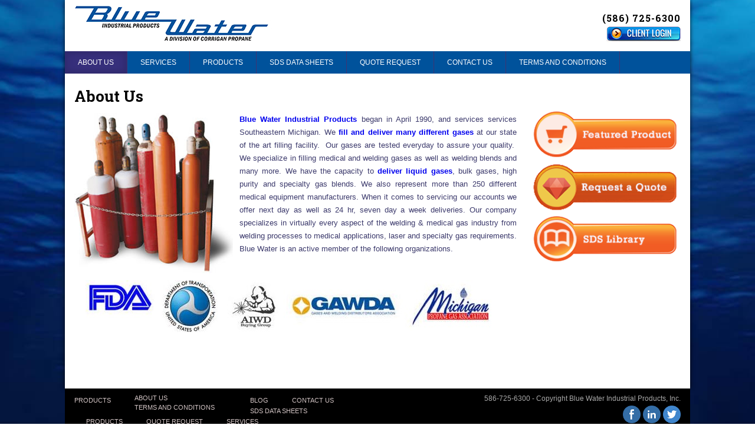

--- FILE ---
content_type: text/html; charset=UTF-8
request_url: https://www.bluewaterindustrial.com/about-us/
body_size: 3661
content:
<!DOCTYPE html PUBLIC "-//W3C//DTD XHTML 1.0 Transitional//EN" "http://www.w3.org/TR/xhtml1/DTD/xhtml1-transitional.dtd">
<html xmlns="http://www.w3.org/1999/xhtml">
<head>
<meta http-equiv="Content-Type" content="text/html; charset=utf-8" />
<meta name="viewport" content="width=device-width, initial-scale=1.0, maximum-scale=1.0, user-scalable=0" />
<link rel="stylesheet" href="https://www.bluewaterindustrial.com/wp-content/themes/bluewater/style.css" />
<link rel="stylesheet" href="https://www.bluewaterindustrial.com/wp-content/themes/bluewater/responsive.css" />
<link rel="stylesheet" href="https://www.bluewaterindustrial.com/wp-content/themes/bluewater/slider.css">
<link rel="stylesheet" href="https://www.bluewaterindustrial.com/wp-content/themes/bluewater/sliderbasic.css">
<link type="text/css" rel="stylesheet" href="https://www.bluewaterindustrial.com/wp-content/themes/bluewater/menu/css/jquery.mmenu.all.css" />
<script type="text/javascript" src="https://ajax.googleapis.com/ajax/libs/jquery/1.7.2/jquery.min.js"></script>
<script type="text/javascript" src="https://www.bluewaterindustrial.com/wp-content/themes/bluewater/menu/js/jquery.mmenu.min.all.js"></script>
<script src="https://www.bluewaterindustrial.com/wp-content/themes/bluewater/js/bjqs-1.3.min.js"></script>
<script type="text/javascript">
    $(function() {
        $('#mobilemenu').mmenu({
               "offCanvas": {
                  "position": "bottom", "zposition": "front"
               }
            });
    });
</script>


<!-- This site is optimized with the Yoast SEO plugin v4.2.1 - https://yoast.com/wordpress/plugins/seo/ -->
<meta name="description" content="Blue Water Industrial Products, Inc. in New Baltimore, Michigan offers medical, industrial, and specialty gases to businesses throughout Southeast MI."/>
<meta name="robots" content="noodp"/>
<link rel="canonical" href="https://www.bluewaterindustrial.com/about-us/" />
<meta property="og:locale" content="en_US" />
<meta property="og:type" content="article" />
<meta property="og:title" content="Blue Water Industrial Products New Baltimore, Michigan" />
<meta property="og:description" content="Blue Water Industrial Products, Inc. in New Baltimore, Michigan offers medical, industrial, and specialty gases to businesses throughout Southeast MI." />
<meta property="og:url" content="https://www.bluewaterindustrial.com/about-us/" />
<meta property="og:site_name" content="- Blue Water Industrial Products" />
<meta property="og:image" content="https://www.bluewaterindustrial.com/wp-content/uploads/2015/03/about-us-page.jpg" />
<meta property="og:image" content="https://www.bluewaterindustrial.com/wp-content/uploads/2015/03/about-us-banner.jpg" />
<meta name="twitter:card" content="summary" />
<meta name="twitter:description" content="Blue Water Industrial Products, Inc. in New Baltimore, Michigan offers medical, industrial, and specialty gases to businesses throughout Southeast MI." />
<meta name="twitter:title" content="Blue Water Industrial Products New Baltimore, Michigan" />
<meta name="twitter:image" content="https://www.bluewaterindustrial.com/wp-content/uploads/2015/03/about-us-page.jpg" />
<!-- / Yoast SEO plugin. -->

<link rel='dns-prefetch' href='//s.w.org' />
<!-- This site uses the Google Analytics by MonsterInsights plugin v7.10.4 - Using Analytics tracking - https://www.monsterinsights.com/ -->
<!-- Note: MonsterInsights is not currently configured on this site. The site owner needs to authenticate with Google Analytics in the MonsterInsights settings panel. -->
<!-- No UA code set -->
<!-- / Google Analytics by MonsterInsights -->
		<script type="text/javascript">
			window._wpemojiSettings = {"baseUrl":"https:\/\/s.w.org\/images\/core\/emoji\/11.2.0\/72x72\/","ext":".png","svgUrl":"https:\/\/s.w.org\/images\/core\/emoji\/11.2.0\/svg\/","svgExt":".svg","source":{"concatemoji":"https:\/\/www.bluewaterindustrial.com\/wp-includes\/js\/wp-emoji-release.min.js?ver=5.1.16"}};
			!function(e,a,t){var n,r,o,i=a.createElement("canvas"),p=i.getContext&&i.getContext("2d");function s(e,t){var a=String.fromCharCode;p.clearRect(0,0,i.width,i.height),p.fillText(a.apply(this,e),0,0);e=i.toDataURL();return p.clearRect(0,0,i.width,i.height),p.fillText(a.apply(this,t),0,0),e===i.toDataURL()}function c(e){var t=a.createElement("script");t.src=e,t.defer=t.type="text/javascript",a.getElementsByTagName("head")[0].appendChild(t)}for(o=Array("flag","emoji"),t.supports={everything:!0,everythingExceptFlag:!0},r=0;r<o.length;r++)t.supports[o[r]]=function(e){if(!p||!p.fillText)return!1;switch(p.textBaseline="top",p.font="600 32px Arial",e){case"flag":return s([55356,56826,55356,56819],[55356,56826,8203,55356,56819])?!1:!s([55356,57332,56128,56423,56128,56418,56128,56421,56128,56430,56128,56423,56128,56447],[55356,57332,8203,56128,56423,8203,56128,56418,8203,56128,56421,8203,56128,56430,8203,56128,56423,8203,56128,56447]);case"emoji":return!s([55358,56760,9792,65039],[55358,56760,8203,9792,65039])}return!1}(o[r]),t.supports.everything=t.supports.everything&&t.supports[o[r]],"flag"!==o[r]&&(t.supports.everythingExceptFlag=t.supports.everythingExceptFlag&&t.supports[o[r]]);t.supports.everythingExceptFlag=t.supports.everythingExceptFlag&&!t.supports.flag,t.DOMReady=!1,t.readyCallback=function(){t.DOMReady=!0},t.supports.everything||(n=function(){t.readyCallback()},a.addEventListener?(a.addEventListener("DOMContentLoaded",n,!1),e.addEventListener("load",n,!1)):(e.attachEvent("onload",n),a.attachEvent("onreadystatechange",function(){"complete"===a.readyState&&t.readyCallback()})),(n=t.source||{}).concatemoji?c(n.concatemoji):n.wpemoji&&n.twemoji&&(c(n.twemoji),c(n.wpemoji)))}(window,document,window._wpemojiSettings);
		</script>
		<style type="text/css">
img.wp-smiley,
img.emoji {
	display: inline !important;
	border: none !important;
	box-shadow: none !important;
	height: 1em !important;
	width: 1em !important;
	margin: 0 .07em !important;
	vertical-align: -0.1em !important;
	background: none !important;
	padding: 0 !important;
}
</style>
	<link rel='stylesheet' id='wp-block-library-css'  href='https://www.bluewaterindustrial.com/wp-includes/css/dist/block-library/style.min.css?ver=5.1.16' type='text/css' media='all' />
<link rel='stylesheet' id='grid_frontend-css'  href='https://www.bluewaterindustrial.com/wp-admin/admin-ajax.php?action=gridfrontendCSS&#038;variant=table&#038;ver=5.1.16' type='text/css' media='all' />
<link rel='https://api.w.org/' href='https://www.bluewaterindustrial.com/wp-json/' />
<link rel="EditURI" type="application/rsd+xml" title="RSD" href="https://www.bluewaterindustrial.com/xmlrpc.php?rsd" />
<link rel="wlwmanifest" type="application/wlwmanifest+xml" href="https://www.bluewaterindustrial.com/wp-includes/wlwmanifest.xml" /> 
<meta name="generator" content="WordPress 5.1.16" />
<link rel='shortlink' href='https://www.bluewaterindustrial.com/?p=2' />
<link rel="alternate" type="application/json+oembed" href="https://www.bluewaterindustrial.com/wp-json/oembed/1.0/embed?url=https%3A%2F%2Fwww.bluewaterindustrial.com%2Fabout-us%2F" />
<link rel="alternate" type="text/xml+oembed" href="https://www.bluewaterindustrial.com/wp-json/oembed/1.0/embed?url=https%3A%2F%2Fwww.bluewaterindustrial.com%2Fabout-us%2F&#038;format=xml" />
		<style type="text/css">.recentcomments a{display:inline !important;padding:0 !important;margin:0 !important;}</style>
		
<title>Blue Water Industrial Products New Baltimore, Michigan&#8211; Blue Water Industrial Products</title>
    
</head>

<body>



<div id="wrapper">
	
    <div id="header">
    	<div class="inner">
    		<div class="logo"><a href="https://www.bluewaterindustrial.com"><img src="https://www.bluewaterindustrial.com/wp-content/themes/bluewater/images/logo.jpg" /></a></div>    
            <div class="headright">
            	<h4>(586) 725-6300</h4>
                <a href="https://www.bluewaterindustrial.com/contact-us/"><img src="https://www.bluewaterindustrial.com/wp-content/themes/bluewater/images/clientlogin.jpg" border="0" /></a>
            </div>	
        </div>
    </div>	
    
    <a href="#mobilemenu" class="responsivemenuhandler">Menu</a>
    
    <div id="navigation">
    	<div class="menu-mainmenu-container"><ul id="menu-mainmenu" class="menu"><li id="menu-item-40" class="menu-item menu-item-type-post_type menu-item-object-page current-menu-item page_item page-item-2 current_page_item menu-item-40"><a title="Blue Water Industrial Products, Inc." href="https://www.bluewaterindustrial.com/about-us/" aria-current="page">About Us</a></li>
<li id="menu-item-38" class="menu-item menu-item-type-post_type menu-item-object-page menu-item-38"><a title="Specialty Gas Management Service " href="https://www.bluewaterindustrial.com/industrial-medical-gas-management/">Services</a></li>
<li id="menu-item-144" class="menu-item menu-item-type-post_type menu-item-object-page menu-item-144"><a href="https://www.bluewaterindustrial.com/products/">Products</a></li>
<li id="menu-item-37" class="menu-item menu-item-type-post_type menu-item-object-page menu-item-37"><a title="MSDS Safety Data Sheets" href="https://www.bluewaterindustrial.com/msds-data-sheets/">SDS Data Sheets</a></li>
<li id="menu-item-35" class="menu-item menu-item-type-post_type menu-item-object-page menu-item-35"><a title="Request Quote for Industrial and Medical Gas" href="https://www.bluewaterindustrial.com/quote-request/">Quote Request</a></li>
<li id="menu-item-36" class="menu-item menu-item-type-post_type menu-item-object-page menu-item-36"><a title="Contact Blue Water Industrial Products" href="https://www.bluewaterindustrial.com/contact-us/">Contact Us</a></li>
<li id="menu-item-167" class="menu-item menu-item-type-post_type menu-item-object-page menu-item-167"><a href="https://www.bluewaterindustrial.com/about-us/terms-and-conditions/">Terms and Conditions</a></li>
</ul></div>    </div>
    
    

    
<div id="content">
    
    <div class="inner">
        
        <div class="c_left">
            <h1>About Us</h1>
            <p><strong><a href="https://www.bluewaterindustrial.com/wp-content/uploads/2015/03/about-us-page.jpg"><img class="alignleft wp-image-81 size-full" src="https://www.bluewaterindustrial.com/wp-content/uploads/2015/03/about-us-page.jpg" alt="about us page" width="269" height="273" /></a><a title="Medical Gas Supplier in Michigan" href="http://www.bluewaterindustrial.com">Blue Water Industrial Products</a></strong> began in April 1990, and services services Southeastern Michigan. We <strong><a title="Industrial Gas Delivery Service in MI" href="http://www.bluewaterindustrial.com/industrial-medical-gas-management/">fill and deliver many different gases</a></strong> at our state of the art filling facility.  Our gases are tested everyday to assure your quality.  We specialize in filling medical and welding gases as well as welding blends and many more. We have the capacity to <strong><a title="Industrial Gas Management Service" href="http://www.bluewaterindustrial.com/industrial-medical-gas-management/">deliver liquid gases</a></strong>, bulk gases, high purity and specialty gas blends. We also represent more than 250 different medical equipment manufacturers. When it comes to servicing our accounts we offer next day as well as 24 hr, seven day a week deliveries. Our company specializes in virtually every aspect of the welding &amp; medical gas industry from welding processes to medical applications, laser and specialty gas requirements. Blue Water is an active member of the following organizations.</p>
<p style="text-align: center;"><a href="https://www.bluewaterindustrial.com/wp-content/uploads/2015/03/about-us-banner.jpg"><img class="aligncenter wp-image-98 size-full" src="https://www.bluewaterindustrial.com/wp-content/uploads/2015/03/about-us-banner.jpg" alt="Blue Water Industrial Products Memberships" width="713" height="89" srcset="https://www.bluewaterindustrial.com/wp-content/uploads/2015/03/about-us-banner.jpg 713w, https://www.bluewaterindustrial.com/wp-content/uploads/2015/03/about-us-banner-300x37.jpg 300w" sizes="(max-width: 713px) 100vw, 713px" /></a></p>
           
        </div>
        
        <div class="c_right">
    <div class="sidebarbuttons">
    <a href="https://www.bluewaterindustrial.com/medical-industrial-gases/"><img src="https://www.bluewaterindustrial.com/wp-content/themes/bluewater/images/featured_quote.png" style="border:0px; width:100%;" alt="Featured Products" title="Featured Products" /></a>
    <a href="https://www.bluewaterindustrial.com/quote-request/"><img src="https://www.bluewaterindustrial.com/wp-content/themes/bluewater/images/requestaquote.png" style="border:0px; width:100%;"  alt="Request a Quote" title="Request a Quote" /></a>
    <a href="https://www.bluewaterindustrial.com/msds-data-sheets/"><img src="https://www.bluewaterindustrial.com/wp-content/themes/bluewater/images/sclibrary.png" style="border:0px; width:100%;"  alt="SDS Library" title="SDS Library" /></a>
    </div>
</div>        
    </div>
    
</div>	
    
</div>




    
<div id="footer">
	
    <div class="inner">
    
        <div class="f_left footermenu">
            <div class="menu"><ul>
<li class="page_item page-item-134"><a href="https://www.bluewaterindustrial.com/products/">Products</a></li>
<li class="page_item page-item-2 page_item_has_children current_page_item"><a href="https://www.bluewaterindustrial.com/about-us/" aria-current="page">About Us</a>
<ul class='children'>
	<li class="page_item page-item-21"><a href="https://www.bluewaterindustrial.com/about-us/terms-and-conditions/">Terms and Conditions</a></li>
</ul>
</li>
<li class="page_item page-item-41"><a href="https://www.bluewaterindustrial.com/blog/">Blog</a></li>
<li class="page_item page-item-17"><a href="https://www.bluewaterindustrial.com/contact-us/">Contact Us</a></li>
<li class="page_item page-item-11"><a href="https://www.bluewaterindustrial.com/msds-data-sheets/">SDS Data Sheets</a></li>
<li class="page_item page-item-7"><a href="https://www.bluewaterindustrial.com/medical-industrial-gases/">Products</a></li>
<li class="page_item page-item-19"><a href="https://www.bluewaterindustrial.com/quote-request/">Quote Request</a></li>
<li class="page_item page-item-9"><a href="https://www.bluewaterindustrial.com/industrial-medical-gas-management/">Services</a></li>
</ul></div>
        </div>
       
        <div class="f_right">
        	<div class="copyright">586-725-6300 - Copyright Blue Water Industrial Products, Inc.</div>
            <div class="socialicons">
            	<a href="https://www.facebook.com/bluewaterindustrialprod"><img src="https://www.bluewaterindustrial.com/wp-content/themes/bluewater/images/facebook.png" /></a>
            	<a href="https://www.linkedin.com/company/blue-water-industrial-products-inc."><img src="https://www.bluewaterindustrial.com/wp-content/themes/bluewater/images/linkedin.png" /></a>
            	<a href="https://twitter.com/BlueWaterInd"><img src="https://www.bluewaterindustrial.com/wp-content/themes/bluewater/images/twitter.png" /></a>                                
            </div>
        </div>
   
    </div>
    
</div>	

<script class="secret-source">
jQuery(document).ready(function($) {

  $('#banner-fade').bjqs({
	height      : 410,
	width       : 1060,
	responsive  : true,
	showmarkers : false
  });

});
</script>

<script type='text/javascript' src='https://www.bluewaterindustrial.com/wp-includes/js/wp-embed.min.js?ver=5.1.16'></script>

<div id="mobilemenu">
	<div class="menu-mainmenu-container"><ul id="menu-mainmenu-1" class="menu"><li class="menu-item menu-item-type-post_type menu-item-object-page current-menu-item page_item page-item-2 current_page_item menu-item-40"><a title="Blue Water Industrial Products, Inc." href="https://www.bluewaterindustrial.com/about-us/" aria-current="page">About Us</a></li>
<li class="menu-item menu-item-type-post_type menu-item-object-page menu-item-38"><a title="Specialty Gas Management Service " href="https://www.bluewaterindustrial.com/industrial-medical-gas-management/">Services</a></li>
<li class="menu-item menu-item-type-post_type menu-item-object-page menu-item-144"><a href="https://www.bluewaterindustrial.com/products/">Products</a></li>
<li class="menu-item menu-item-type-post_type menu-item-object-page menu-item-37"><a title="MSDS Safety Data Sheets" href="https://www.bluewaterindustrial.com/msds-data-sheets/">SDS Data Sheets</a></li>
<li class="menu-item menu-item-type-post_type menu-item-object-page menu-item-35"><a title="Request Quote for Industrial and Medical Gas" href="https://www.bluewaterindustrial.com/quote-request/">Quote Request</a></li>
<li class="menu-item menu-item-type-post_type menu-item-object-page menu-item-36"><a title="Contact Blue Water Industrial Products" href="https://www.bluewaterindustrial.com/contact-us/">Contact Us</a></li>
<li class="menu-item menu-item-type-post_type menu-item-object-page menu-item-167"><a href="https://www.bluewaterindustrial.com/about-us/terms-and-conditions/">Terms and Conditions</a></li>
</ul></div></div>

</body>
</html>

--- FILE ---
content_type: text/css
request_url: https://www.bluewaterindustrial.com/wp-content/themes/bluewater/style.css
body_size: 919
content:
/*

Theme Name: Blue Water

Theme URI: www.bluewaterindustrial.com

Author: Blue Water Industrial Products, Inc.

Author URI: www.bluewaterindustrial.com

Description: Blue Water Industrial Products website

Version: 1.5

License: GNU General Public License v2 or later

License URI: http://www.gnu.org/licenses/gpl-2.0.html

*/

@import url(https://fonts.googleapis.com/css?family=Roboto+Slab:400,300,700);
/*font-family: 'Roboto Slab', serif;*/
body
	{
	margin:0px;
	padding:0px;
	background: url(images/bigbg.jpg) no-repeat center center fixed; 
	-webkit-background-size: cover;
	-moz-background-size: cover;
	-o-background-size: cover;
	background-size: cover;	
	font-family:Arial, Helvetica, sans-serif;
	}
a
	{
	text-decoration:none;
	}
.alignleft
	{
	float: left;
  	padding: 0px 11px 11px 0px;
	}
#wrapper
	{
	max-width:1060px;
	margin:auto;
	width:98%;
	background:#fff;
	padding:10px 0px 50px 0px;
	min-height:600px;
	overflow:auto;
	-webkit-box-shadow: 0 0 7px 0 rgba(0,0,0,.8);
	box-shadow: 0 0 7px 0 rgba(0,0,0,.8);
	}
#header
	{
	width:100%;
	float:left;	
	}
.inner
	{
	width:97%;
	margin:auto;	
	}
.responsivemenuhandler
	{
		
	}
#header .logo
	{
	width:40%;
	float:left;
	}
#header .headright
	{
	width:50%;
	float:right;
	text-align:right;
	}
.blredmore	
	{
	background:#655ECB;
	padding:5px 10px;
	color:#fff;
	}
.pagination
	{
	margin:20px 0px;
	}
.pagination span
	{
	padding:5px 10px;
	border:1px solid #000;
	margin-right:4px;
	}
.pagination span.current
	{
	background:#6154B2;
	padding:5px 10px;
	border:1px solid #000;
	margin-right:4px;
	color:#fff;
	}
.pagination  a
	{
	padding:5px 10px;
	border:1px solid #000;
	margin-right:4px;
	}
#header .headright h4
	{
	margin:0px;
	letter-spacing:1px;
	padding:0px;	
	margin-top:10px;
	}
#navigation
	{
	width:100%;
	float:left;
	background:#00529b;
	margin-top:15px;	
	}
#navigation ul
	{
	margin:0px;
	padding:0px;	
	}
#navigation ul li
	{
	list-style:none;
	float:left;	
	border-right:1px solid #403371;
	}
#navigation ul li.current_page_item
	{
	background:#362F7B;
	-webkit-box-shadow:inset 0 0 8px 5px rgba(0,0,0,.1);
	box-shadow:inset 0 0 8px 5px rgba(0,0,0,.1);
	}
#navigation ul li a
	{
	padding: 12px 22px;
	float: left;
	color: #fff;
	text-decoration: none;
	text-transform: uppercase;
	font-size: 12px;
	}
#navigation ul li a:hover
	{
	background:#362F7B;
	-webkit-box-shadow:inset 0 0 8px 5px rgba(0,0,0,.1);
	box-shadow:inset 0 0 8px 5px rgba(0,0,0,.1);
	}
#slider
	{
	width:100%;
	float:left;	
	border-bottom:10px solid #f68c36;
	}
#content
	{
	margin-top:10px;
	float:left;
	width:100%;	
	}
.responsivemenuhandler
	{
	display:none;	
	}
#content .c_left
	{
	width:73%;
	float:left;
	font-size:13px;	
	line-height:22px;
	color:#3c3a6c;
	font-weight:500;
	text-align:justify;
	font-family: 'Raleway', sans-serif;
	}
#content h1,h2,h3,h4
	{
	font-family: 'Roboto Slab', serif;	
	font-weight:600;
	color:#000;
	}
#content .c_right
	{
	width:25%;
	float:right;	
	}
.sidebarbuttons	
	{
	margin-top:50px;	
	}
.sidebarbuttons img:hover
	{
	width:101% !important; 
	}
#footer
	{
	max-width:1060px;
	margin:auto;
	width:98%;
	background:#000;
	padding:10px 0px 5px 0px;
	overflow:auto;
	-webkit-border-radius: 0 0 8px 8px;
	border-radius: 0 0 8px 8px;
	margin-bottom:10px;
	}
#footer .f_left	
	{
	width:50%;
	float:left;
	}
#footer .f_right	
	{
	text-align:right;
	float:right;
	width:50%;
	}
.footermenu	ul
	{
	margin:0px;
	padding:0px;	
	}
.footermenu ul li
	{
	float:left;
	list-style:none;	
	padding:0px 20px;
	}
.footermenu ul li:first-child
	{
	padding-left:0px;	
	}
.footermenu ul li a
	{
	color:#D3C5C5;
	text-decoration:none;
	text-transform:uppercase;
	font-size:11px;	
	}
.footermenu ul li a:hover
	{
	color:#fff;	
	}
.copyright
	{
	font-size: 12px;
	color: #A8A8A8;	
	}
.socialicons img
	{
	width:30px;	
	margin-top:5px;
	}
.posts
	{
	
	}

--- FILE ---
content_type: text/css
request_url: https://www.bluewaterindustrial.com/wp-content/themes/bluewater/responsive.css
body_size: 159
content:
@media all and (max-width: 1024px) 
{
	
	#wrapper 
	{
	max-width: 900px;
	}
	#footer
	{
	max-width: 900px;
	}
}

@media all and (max-width: 900px) 
{
	
	#wrapper 
	{
	max-width: 768px;
	}
	#footer
	{
	max-width: 768px;
	}
	#navigation
	{
	display:none;	
	}
	#header
	{
	padding-bottom:10px;	
	}
	#footer .f_left
	{
	display:none;
	}
	#footer .f_right
	{
	width: 100%;
	text-align: center;
	}
	#content .c_left
	{
	width:100%;	
	}
	#content .c_right
	{
	width:100%;	
	}
	.sidebarbuttons img
	{
	float:left;
	width:33% !important;	
	}
	.sidebarbuttons img:hover
	{
	float:left;
	width:33% !important;	
	}
	.responsivemenuhandler
	{
	display: block;
	width: 100%;
	text-align: center;
	background: #2F286C;
	float: left;
	margin: 10px 0px 0px 0px;
	color: #fff;
	text-decoration: none;
	padding: 10px 0px;
	}
}

@media all and (max-width: 765px) 
{
	#wrapper 
	{
	max-width: 550px;
	}
	#footer
	{
	max-width: 550px;
	}
	ul.bjqs-controls
	{
	display:none;
	}
}

@media all and (max-width: 550px) 
{

	#wrapper 
	{
	width: 100%;
	}
	#header .logo
	{
	width:100%;
	text-align:center;	
	}
	#header .logo img
	{
	width:100%;	
	}
	#header .headright
	{
	width:100%;
	text-align:center;	
	}
	.sidebarbuttons img
	{
	float:left;
	width:100% !important;	
	}
	.sidebarbuttons img:hover
	{
	float:left;
	width:100% !important;	
	}
	
}

--- FILE ---
content_type: text/css
request_url: https://www.bluewaterindustrial.com/wp-content/themes/bluewater/sliderbasic.css
body_size: -7
content:
#banner-fade,
#banner-slide{
}

ul.bjqs-controls.v-centered li a{
	display:block;
	padding: 7px;
	background: #fff;
	color: #000;
	font-size: 11px;
	text-decoration: none;
}

ul.bjqs-controls.v-centered li a:hover{
	background:#000;
	color:#fff;
}

ol.bjqs-markers li a{
	padding:5px 10px;
	background:#000;
	color:#fff;
	margin:5px;
	text-decoration: none;
}

ol.bjqs-markers li.active-marker a,
ol.bjqs-markers li a:hover{
	background: #999;
}

p.bjqs-caption{
	background: rgba(0, 0, 0, 0.50);
	color:#fff;
	font-size: 14px;
}